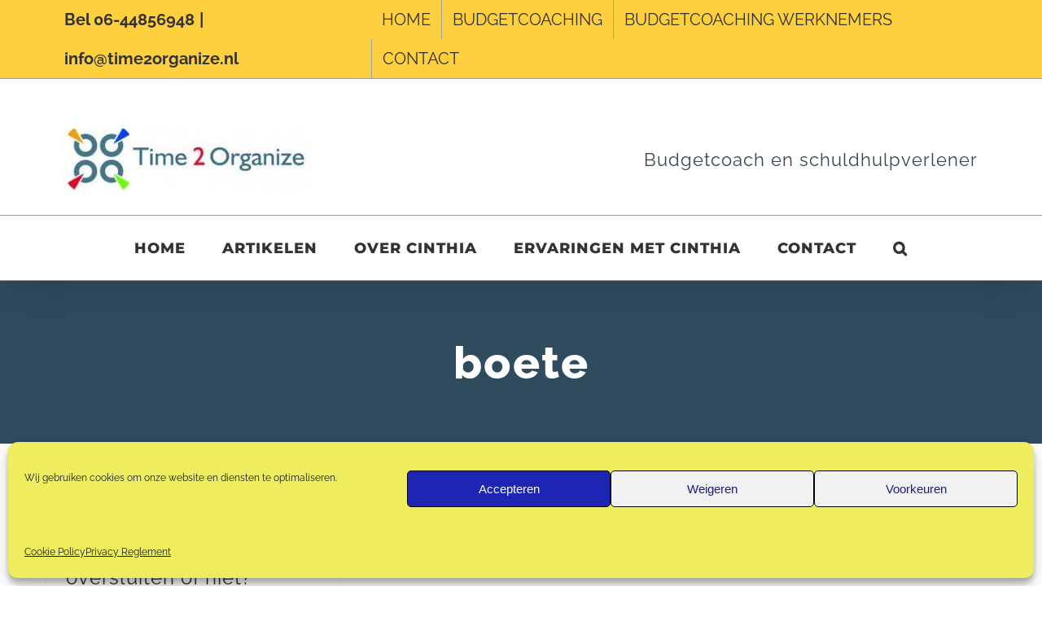

--- FILE ---
content_type: text/html; charset=utf-8
request_url: https://www.google.com/recaptcha/api2/anchor?ar=1&k=6Ld5opUUAAAAAGT8qPxi2vAee_eZzZFFZYVOeh6n&co=aHR0cHM6Ly90aW1lMm9yZ2FuaXplLm5sOjQ0Mw..&hl=en&v=PoyoqOPhxBO7pBk68S4YbpHZ&size=invisible&anchor-ms=20000&execute-ms=30000&cb=15egpaonimsx
body_size: 49021
content:
<!DOCTYPE HTML><html dir="ltr" lang="en"><head><meta http-equiv="Content-Type" content="text/html; charset=UTF-8">
<meta http-equiv="X-UA-Compatible" content="IE=edge">
<title>reCAPTCHA</title>
<style type="text/css">
/* cyrillic-ext */
@font-face {
  font-family: 'Roboto';
  font-style: normal;
  font-weight: 400;
  font-stretch: 100%;
  src: url(//fonts.gstatic.com/s/roboto/v48/KFO7CnqEu92Fr1ME7kSn66aGLdTylUAMa3GUBHMdazTgWw.woff2) format('woff2');
  unicode-range: U+0460-052F, U+1C80-1C8A, U+20B4, U+2DE0-2DFF, U+A640-A69F, U+FE2E-FE2F;
}
/* cyrillic */
@font-face {
  font-family: 'Roboto';
  font-style: normal;
  font-weight: 400;
  font-stretch: 100%;
  src: url(//fonts.gstatic.com/s/roboto/v48/KFO7CnqEu92Fr1ME7kSn66aGLdTylUAMa3iUBHMdazTgWw.woff2) format('woff2');
  unicode-range: U+0301, U+0400-045F, U+0490-0491, U+04B0-04B1, U+2116;
}
/* greek-ext */
@font-face {
  font-family: 'Roboto';
  font-style: normal;
  font-weight: 400;
  font-stretch: 100%;
  src: url(//fonts.gstatic.com/s/roboto/v48/KFO7CnqEu92Fr1ME7kSn66aGLdTylUAMa3CUBHMdazTgWw.woff2) format('woff2');
  unicode-range: U+1F00-1FFF;
}
/* greek */
@font-face {
  font-family: 'Roboto';
  font-style: normal;
  font-weight: 400;
  font-stretch: 100%;
  src: url(//fonts.gstatic.com/s/roboto/v48/KFO7CnqEu92Fr1ME7kSn66aGLdTylUAMa3-UBHMdazTgWw.woff2) format('woff2');
  unicode-range: U+0370-0377, U+037A-037F, U+0384-038A, U+038C, U+038E-03A1, U+03A3-03FF;
}
/* math */
@font-face {
  font-family: 'Roboto';
  font-style: normal;
  font-weight: 400;
  font-stretch: 100%;
  src: url(//fonts.gstatic.com/s/roboto/v48/KFO7CnqEu92Fr1ME7kSn66aGLdTylUAMawCUBHMdazTgWw.woff2) format('woff2');
  unicode-range: U+0302-0303, U+0305, U+0307-0308, U+0310, U+0312, U+0315, U+031A, U+0326-0327, U+032C, U+032F-0330, U+0332-0333, U+0338, U+033A, U+0346, U+034D, U+0391-03A1, U+03A3-03A9, U+03B1-03C9, U+03D1, U+03D5-03D6, U+03F0-03F1, U+03F4-03F5, U+2016-2017, U+2034-2038, U+203C, U+2040, U+2043, U+2047, U+2050, U+2057, U+205F, U+2070-2071, U+2074-208E, U+2090-209C, U+20D0-20DC, U+20E1, U+20E5-20EF, U+2100-2112, U+2114-2115, U+2117-2121, U+2123-214F, U+2190, U+2192, U+2194-21AE, U+21B0-21E5, U+21F1-21F2, U+21F4-2211, U+2213-2214, U+2216-22FF, U+2308-230B, U+2310, U+2319, U+231C-2321, U+2336-237A, U+237C, U+2395, U+239B-23B7, U+23D0, U+23DC-23E1, U+2474-2475, U+25AF, U+25B3, U+25B7, U+25BD, U+25C1, U+25CA, U+25CC, U+25FB, U+266D-266F, U+27C0-27FF, U+2900-2AFF, U+2B0E-2B11, U+2B30-2B4C, U+2BFE, U+3030, U+FF5B, U+FF5D, U+1D400-1D7FF, U+1EE00-1EEFF;
}
/* symbols */
@font-face {
  font-family: 'Roboto';
  font-style: normal;
  font-weight: 400;
  font-stretch: 100%;
  src: url(//fonts.gstatic.com/s/roboto/v48/KFO7CnqEu92Fr1ME7kSn66aGLdTylUAMaxKUBHMdazTgWw.woff2) format('woff2');
  unicode-range: U+0001-000C, U+000E-001F, U+007F-009F, U+20DD-20E0, U+20E2-20E4, U+2150-218F, U+2190, U+2192, U+2194-2199, U+21AF, U+21E6-21F0, U+21F3, U+2218-2219, U+2299, U+22C4-22C6, U+2300-243F, U+2440-244A, U+2460-24FF, U+25A0-27BF, U+2800-28FF, U+2921-2922, U+2981, U+29BF, U+29EB, U+2B00-2BFF, U+4DC0-4DFF, U+FFF9-FFFB, U+10140-1018E, U+10190-1019C, U+101A0, U+101D0-101FD, U+102E0-102FB, U+10E60-10E7E, U+1D2C0-1D2D3, U+1D2E0-1D37F, U+1F000-1F0FF, U+1F100-1F1AD, U+1F1E6-1F1FF, U+1F30D-1F30F, U+1F315, U+1F31C, U+1F31E, U+1F320-1F32C, U+1F336, U+1F378, U+1F37D, U+1F382, U+1F393-1F39F, U+1F3A7-1F3A8, U+1F3AC-1F3AF, U+1F3C2, U+1F3C4-1F3C6, U+1F3CA-1F3CE, U+1F3D4-1F3E0, U+1F3ED, U+1F3F1-1F3F3, U+1F3F5-1F3F7, U+1F408, U+1F415, U+1F41F, U+1F426, U+1F43F, U+1F441-1F442, U+1F444, U+1F446-1F449, U+1F44C-1F44E, U+1F453, U+1F46A, U+1F47D, U+1F4A3, U+1F4B0, U+1F4B3, U+1F4B9, U+1F4BB, U+1F4BF, U+1F4C8-1F4CB, U+1F4D6, U+1F4DA, U+1F4DF, U+1F4E3-1F4E6, U+1F4EA-1F4ED, U+1F4F7, U+1F4F9-1F4FB, U+1F4FD-1F4FE, U+1F503, U+1F507-1F50B, U+1F50D, U+1F512-1F513, U+1F53E-1F54A, U+1F54F-1F5FA, U+1F610, U+1F650-1F67F, U+1F687, U+1F68D, U+1F691, U+1F694, U+1F698, U+1F6AD, U+1F6B2, U+1F6B9-1F6BA, U+1F6BC, U+1F6C6-1F6CF, U+1F6D3-1F6D7, U+1F6E0-1F6EA, U+1F6F0-1F6F3, U+1F6F7-1F6FC, U+1F700-1F7FF, U+1F800-1F80B, U+1F810-1F847, U+1F850-1F859, U+1F860-1F887, U+1F890-1F8AD, U+1F8B0-1F8BB, U+1F8C0-1F8C1, U+1F900-1F90B, U+1F93B, U+1F946, U+1F984, U+1F996, U+1F9E9, U+1FA00-1FA6F, U+1FA70-1FA7C, U+1FA80-1FA89, U+1FA8F-1FAC6, U+1FACE-1FADC, U+1FADF-1FAE9, U+1FAF0-1FAF8, U+1FB00-1FBFF;
}
/* vietnamese */
@font-face {
  font-family: 'Roboto';
  font-style: normal;
  font-weight: 400;
  font-stretch: 100%;
  src: url(//fonts.gstatic.com/s/roboto/v48/KFO7CnqEu92Fr1ME7kSn66aGLdTylUAMa3OUBHMdazTgWw.woff2) format('woff2');
  unicode-range: U+0102-0103, U+0110-0111, U+0128-0129, U+0168-0169, U+01A0-01A1, U+01AF-01B0, U+0300-0301, U+0303-0304, U+0308-0309, U+0323, U+0329, U+1EA0-1EF9, U+20AB;
}
/* latin-ext */
@font-face {
  font-family: 'Roboto';
  font-style: normal;
  font-weight: 400;
  font-stretch: 100%;
  src: url(//fonts.gstatic.com/s/roboto/v48/KFO7CnqEu92Fr1ME7kSn66aGLdTylUAMa3KUBHMdazTgWw.woff2) format('woff2');
  unicode-range: U+0100-02BA, U+02BD-02C5, U+02C7-02CC, U+02CE-02D7, U+02DD-02FF, U+0304, U+0308, U+0329, U+1D00-1DBF, U+1E00-1E9F, U+1EF2-1EFF, U+2020, U+20A0-20AB, U+20AD-20C0, U+2113, U+2C60-2C7F, U+A720-A7FF;
}
/* latin */
@font-face {
  font-family: 'Roboto';
  font-style: normal;
  font-weight: 400;
  font-stretch: 100%;
  src: url(//fonts.gstatic.com/s/roboto/v48/KFO7CnqEu92Fr1ME7kSn66aGLdTylUAMa3yUBHMdazQ.woff2) format('woff2');
  unicode-range: U+0000-00FF, U+0131, U+0152-0153, U+02BB-02BC, U+02C6, U+02DA, U+02DC, U+0304, U+0308, U+0329, U+2000-206F, U+20AC, U+2122, U+2191, U+2193, U+2212, U+2215, U+FEFF, U+FFFD;
}
/* cyrillic-ext */
@font-face {
  font-family: 'Roboto';
  font-style: normal;
  font-weight: 500;
  font-stretch: 100%;
  src: url(//fonts.gstatic.com/s/roboto/v48/KFO7CnqEu92Fr1ME7kSn66aGLdTylUAMa3GUBHMdazTgWw.woff2) format('woff2');
  unicode-range: U+0460-052F, U+1C80-1C8A, U+20B4, U+2DE0-2DFF, U+A640-A69F, U+FE2E-FE2F;
}
/* cyrillic */
@font-face {
  font-family: 'Roboto';
  font-style: normal;
  font-weight: 500;
  font-stretch: 100%;
  src: url(//fonts.gstatic.com/s/roboto/v48/KFO7CnqEu92Fr1ME7kSn66aGLdTylUAMa3iUBHMdazTgWw.woff2) format('woff2');
  unicode-range: U+0301, U+0400-045F, U+0490-0491, U+04B0-04B1, U+2116;
}
/* greek-ext */
@font-face {
  font-family: 'Roboto';
  font-style: normal;
  font-weight: 500;
  font-stretch: 100%;
  src: url(//fonts.gstatic.com/s/roboto/v48/KFO7CnqEu92Fr1ME7kSn66aGLdTylUAMa3CUBHMdazTgWw.woff2) format('woff2');
  unicode-range: U+1F00-1FFF;
}
/* greek */
@font-face {
  font-family: 'Roboto';
  font-style: normal;
  font-weight: 500;
  font-stretch: 100%;
  src: url(//fonts.gstatic.com/s/roboto/v48/KFO7CnqEu92Fr1ME7kSn66aGLdTylUAMa3-UBHMdazTgWw.woff2) format('woff2');
  unicode-range: U+0370-0377, U+037A-037F, U+0384-038A, U+038C, U+038E-03A1, U+03A3-03FF;
}
/* math */
@font-face {
  font-family: 'Roboto';
  font-style: normal;
  font-weight: 500;
  font-stretch: 100%;
  src: url(//fonts.gstatic.com/s/roboto/v48/KFO7CnqEu92Fr1ME7kSn66aGLdTylUAMawCUBHMdazTgWw.woff2) format('woff2');
  unicode-range: U+0302-0303, U+0305, U+0307-0308, U+0310, U+0312, U+0315, U+031A, U+0326-0327, U+032C, U+032F-0330, U+0332-0333, U+0338, U+033A, U+0346, U+034D, U+0391-03A1, U+03A3-03A9, U+03B1-03C9, U+03D1, U+03D5-03D6, U+03F0-03F1, U+03F4-03F5, U+2016-2017, U+2034-2038, U+203C, U+2040, U+2043, U+2047, U+2050, U+2057, U+205F, U+2070-2071, U+2074-208E, U+2090-209C, U+20D0-20DC, U+20E1, U+20E5-20EF, U+2100-2112, U+2114-2115, U+2117-2121, U+2123-214F, U+2190, U+2192, U+2194-21AE, U+21B0-21E5, U+21F1-21F2, U+21F4-2211, U+2213-2214, U+2216-22FF, U+2308-230B, U+2310, U+2319, U+231C-2321, U+2336-237A, U+237C, U+2395, U+239B-23B7, U+23D0, U+23DC-23E1, U+2474-2475, U+25AF, U+25B3, U+25B7, U+25BD, U+25C1, U+25CA, U+25CC, U+25FB, U+266D-266F, U+27C0-27FF, U+2900-2AFF, U+2B0E-2B11, U+2B30-2B4C, U+2BFE, U+3030, U+FF5B, U+FF5D, U+1D400-1D7FF, U+1EE00-1EEFF;
}
/* symbols */
@font-face {
  font-family: 'Roboto';
  font-style: normal;
  font-weight: 500;
  font-stretch: 100%;
  src: url(//fonts.gstatic.com/s/roboto/v48/KFO7CnqEu92Fr1ME7kSn66aGLdTylUAMaxKUBHMdazTgWw.woff2) format('woff2');
  unicode-range: U+0001-000C, U+000E-001F, U+007F-009F, U+20DD-20E0, U+20E2-20E4, U+2150-218F, U+2190, U+2192, U+2194-2199, U+21AF, U+21E6-21F0, U+21F3, U+2218-2219, U+2299, U+22C4-22C6, U+2300-243F, U+2440-244A, U+2460-24FF, U+25A0-27BF, U+2800-28FF, U+2921-2922, U+2981, U+29BF, U+29EB, U+2B00-2BFF, U+4DC0-4DFF, U+FFF9-FFFB, U+10140-1018E, U+10190-1019C, U+101A0, U+101D0-101FD, U+102E0-102FB, U+10E60-10E7E, U+1D2C0-1D2D3, U+1D2E0-1D37F, U+1F000-1F0FF, U+1F100-1F1AD, U+1F1E6-1F1FF, U+1F30D-1F30F, U+1F315, U+1F31C, U+1F31E, U+1F320-1F32C, U+1F336, U+1F378, U+1F37D, U+1F382, U+1F393-1F39F, U+1F3A7-1F3A8, U+1F3AC-1F3AF, U+1F3C2, U+1F3C4-1F3C6, U+1F3CA-1F3CE, U+1F3D4-1F3E0, U+1F3ED, U+1F3F1-1F3F3, U+1F3F5-1F3F7, U+1F408, U+1F415, U+1F41F, U+1F426, U+1F43F, U+1F441-1F442, U+1F444, U+1F446-1F449, U+1F44C-1F44E, U+1F453, U+1F46A, U+1F47D, U+1F4A3, U+1F4B0, U+1F4B3, U+1F4B9, U+1F4BB, U+1F4BF, U+1F4C8-1F4CB, U+1F4D6, U+1F4DA, U+1F4DF, U+1F4E3-1F4E6, U+1F4EA-1F4ED, U+1F4F7, U+1F4F9-1F4FB, U+1F4FD-1F4FE, U+1F503, U+1F507-1F50B, U+1F50D, U+1F512-1F513, U+1F53E-1F54A, U+1F54F-1F5FA, U+1F610, U+1F650-1F67F, U+1F687, U+1F68D, U+1F691, U+1F694, U+1F698, U+1F6AD, U+1F6B2, U+1F6B9-1F6BA, U+1F6BC, U+1F6C6-1F6CF, U+1F6D3-1F6D7, U+1F6E0-1F6EA, U+1F6F0-1F6F3, U+1F6F7-1F6FC, U+1F700-1F7FF, U+1F800-1F80B, U+1F810-1F847, U+1F850-1F859, U+1F860-1F887, U+1F890-1F8AD, U+1F8B0-1F8BB, U+1F8C0-1F8C1, U+1F900-1F90B, U+1F93B, U+1F946, U+1F984, U+1F996, U+1F9E9, U+1FA00-1FA6F, U+1FA70-1FA7C, U+1FA80-1FA89, U+1FA8F-1FAC6, U+1FACE-1FADC, U+1FADF-1FAE9, U+1FAF0-1FAF8, U+1FB00-1FBFF;
}
/* vietnamese */
@font-face {
  font-family: 'Roboto';
  font-style: normal;
  font-weight: 500;
  font-stretch: 100%;
  src: url(//fonts.gstatic.com/s/roboto/v48/KFO7CnqEu92Fr1ME7kSn66aGLdTylUAMa3OUBHMdazTgWw.woff2) format('woff2');
  unicode-range: U+0102-0103, U+0110-0111, U+0128-0129, U+0168-0169, U+01A0-01A1, U+01AF-01B0, U+0300-0301, U+0303-0304, U+0308-0309, U+0323, U+0329, U+1EA0-1EF9, U+20AB;
}
/* latin-ext */
@font-face {
  font-family: 'Roboto';
  font-style: normal;
  font-weight: 500;
  font-stretch: 100%;
  src: url(//fonts.gstatic.com/s/roboto/v48/KFO7CnqEu92Fr1ME7kSn66aGLdTylUAMa3KUBHMdazTgWw.woff2) format('woff2');
  unicode-range: U+0100-02BA, U+02BD-02C5, U+02C7-02CC, U+02CE-02D7, U+02DD-02FF, U+0304, U+0308, U+0329, U+1D00-1DBF, U+1E00-1E9F, U+1EF2-1EFF, U+2020, U+20A0-20AB, U+20AD-20C0, U+2113, U+2C60-2C7F, U+A720-A7FF;
}
/* latin */
@font-face {
  font-family: 'Roboto';
  font-style: normal;
  font-weight: 500;
  font-stretch: 100%;
  src: url(//fonts.gstatic.com/s/roboto/v48/KFO7CnqEu92Fr1ME7kSn66aGLdTylUAMa3yUBHMdazQ.woff2) format('woff2');
  unicode-range: U+0000-00FF, U+0131, U+0152-0153, U+02BB-02BC, U+02C6, U+02DA, U+02DC, U+0304, U+0308, U+0329, U+2000-206F, U+20AC, U+2122, U+2191, U+2193, U+2212, U+2215, U+FEFF, U+FFFD;
}
/* cyrillic-ext */
@font-face {
  font-family: 'Roboto';
  font-style: normal;
  font-weight: 900;
  font-stretch: 100%;
  src: url(//fonts.gstatic.com/s/roboto/v48/KFO7CnqEu92Fr1ME7kSn66aGLdTylUAMa3GUBHMdazTgWw.woff2) format('woff2');
  unicode-range: U+0460-052F, U+1C80-1C8A, U+20B4, U+2DE0-2DFF, U+A640-A69F, U+FE2E-FE2F;
}
/* cyrillic */
@font-face {
  font-family: 'Roboto';
  font-style: normal;
  font-weight: 900;
  font-stretch: 100%;
  src: url(//fonts.gstatic.com/s/roboto/v48/KFO7CnqEu92Fr1ME7kSn66aGLdTylUAMa3iUBHMdazTgWw.woff2) format('woff2');
  unicode-range: U+0301, U+0400-045F, U+0490-0491, U+04B0-04B1, U+2116;
}
/* greek-ext */
@font-face {
  font-family: 'Roboto';
  font-style: normal;
  font-weight: 900;
  font-stretch: 100%;
  src: url(//fonts.gstatic.com/s/roboto/v48/KFO7CnqEu92Fr1ME7kSn66aGLdTylUAMa3CUBHMdazTgWw.woff2) format('woff2');
  unicode-range: U+1F00-1FFF;
}
/* greek */
@font-face {
  font-family: 'Roboto';
  font-style: normal;
  font-weight: 900;
  font-stretch: 100%;
  src: url(//fonts.gstatic.com/s/roboto/v48/KFO7CnqEu92Fr1ME7kSn66aGLdTylUAMa3-UBHMdazTgWw.woff2) format('woff2');
  unicode-range: U+0370-0377, U+037A-037F, U+0384-038A, U+038C, U+038E-03A1, U+03A3-03FF;
}
/* math */
@font-face {
  font-family: 'Roboto';
  font-style: normal;
  font-weight: 900;
  font-stretch: 100%;
  src: url(//fonts.gstatic.com/s/roboto/v48/KFO7CnqEu92Fr1ME7kSn66aGLdTylUAMawCUBHMdazTgWw.woff2) format('woff2');
  unicode-range: U+0302-0303, U+0305, U+0307-0308, U+0310, U+0312, U+0315, U+031A, U+0326-0327, U+032C, U+032F-0330, U+0332-0333, U+0338, U+033A, U+0346, U+034D, U+0391-03A1, U+03A3-03A9, U+03B1-03C9, U+03D1, U+03D5-03D6, U+03F0-03F1, U+03F4-03F5, U+2016-2017, U+2034-2038, U+203C, U+2040, U+2043, U+2047, U+2050, U+2057, U+205F, U+2070-2071, U+2074-208E, U+2090-209C, U+20D0-20DC, U+20E1, U+20E5-20EF, U+2100-2112, U+2114-2115, U+2117-2121, U+2123-214F, U+2190, U+2192, U+2194-21AE, U+21B0-21E5, U+21F1-21F2, U+21F4-2211, U+2213-2214, U+2216-22FF, U+2308-230B, U+2310, U+2319, U+231C-2321, U+2336-237A, U+237C, U+2395, U+239B-23B7, U+23D0, U+23DC-23E1, U+2474-2475, U+25AF, U+25B3, U+25B7, U+25BD, U+25C1, U+25CA, U+25CC, U+25FB, U+266D-266F, U+27C0-27FF, U+2900-2AFF, U+2B0E-2B11, U+2B30-2B4C, U+2BFE, U+3030, U+FF5B, U+FF5D, U+1D400-1D7FF, U+1EE00-1EEFF;
}
/* symbols */
@font-face {
  font-family: 'Roboto';
  font-style: normal;
  font-weight: 900;
  font-stretch: 100%;
  src: url(//fonts.gstatic.com/s/roboto/v48/KFO7CnqEu92Fr1ME7kSn66aGLdTylUAMaxKUBHMdazTgWw.woff2) format('woff2');
  unicode-range: U+0001-000C, U+000E-001F, U+007F-009F, U+20DD-20E0, U+20E2-20E4, U+2150-218F, U+2190, U+2192, U+2194-2199, U+21AF, U+21E6-21F0, U+21F3, U+2218-2219, U+2299, U+22C4-22C6, U+2300-243F, U+2440-244A, U+2460-24FF, U+25A0-27BF, U+2800-28FF, U+2921-2922, U+2981, U+29BF, U+29EB, U+2B00-2BFF, U+4DC0-4DFF, U+FFF9-FFFB, U+10140-1018E, U+10190-1019C, U+101A0, U+101D0-101FD, U+102E0-102FB, U+10E60-10E7E, U+1D2C0-1D2D3, U+1D2E0-1D37F, U+1F000-1F0FF, U+1F100-1F1AD, U+1F1E6-1F1FF, U+1F30D-1F30F, U+1F315, U+1F31C, U+1F31E, U+1F320-1F32C, U+1F336, U+1F378, U+1F37D, U+1F382, U+1F393-1F39F, U+1F3A7-1F3A8, U+1F3AC-1F3AF, U+1F3C2, U+1F3C4-1F3C6, U+1F3CA-1F3CE, U+1F3D4-1F3E0, U+1F3ED, U+1F3F1-1F3F3, U+1F3F5-1F3F7, U+1F408, U+1F415, U+1F41F, U+1F426, U+1F43F, U+1F441-1F442, U+1F444, U+1F446-1F449, U+1F44C-1F44E, U+1F453, U+1F46A, U+1F47D, U+1F4A3, U+1F4B0, U+1F4B3, U+1F4B9, U+1F4BB, U+1F4BF, U+1F4C8-1F4CB, U+1F4D6, U+1F4DA, U+1F4DF, U+1F4E3-1F4E6, U+1F4EA-1F4ED, U+1F4F7, U+1F4F9-1F4FB, U+1F4FD-1F4FE, U+1F503, U+1F507-1F50B, U+1F50D, U+1F512-1F513, U+1F53E-1F54A, U+1F54F-1F5FA, U+1F610, U+1F650-1F67F, U+1F687, U+1F68D, U+1F691, U+1F694, U+1F698, U+1F6AD, U+1F6B2, U+1F6B9-1F6BA, U+1F6BC, U+1F6C6-1F6CF, U+1F6D3-1F6D7, U+1F6E0-1F6EA, U+1F6F0-1F6F3, U+1F6F7-1F6FC, U+1F700-1F7FF, U+1F800-1F80B, U+1F810-1F847, U+1F850-1F859, U+1F860-1F887, U+1F890-1F8AD, U+1F8B0-1F8BB, U+1F8C0-1F8C1, U+1F900-1F90B, U+1F93B, U+1F946, U+1F984, U+1F996, U+1F9E9, U+1FA00-1FA6F, U+1FA70-1FA7C, U+1FA80-1FA89, U+1FA8F-1FAC6, U+1FACE-1FADC, U+1FADF-1FAE9, U+1FAF0-1FAF8, U+1FB00-1FBFF;
}
/* vietnamese */
@font-face {
  font-family: 'Roboto';
  font-style: normal;
  font-weight: 900;
  font-stretch: 100%;
  src: url(//fonts.gstatic.com/s/roboto/v48/KFO7CnqEu92Fr1ME7kSn66aGLdTylUAMa3OUBHMdazTgWw.woff2) format('woff2');
  unicode-range: U+0102-0103, U+0110-0111, U+0128-0129, U+0168-0169, U+01A0-01A1, U+01AF-01B0, U+0300-0301, U+0303-0304, U+0308-0309, U+0323, U+0329, U+1EA0-1EF9, U+20AB;
}
/* latin-ext */
@font-face {
  font-family: 'Roboto';
  font-style: normal;
  font-weight: 900;
  font-stretch: 100%;
  src: url(//fonts.gstatic.com/s/roboto/v48/KFO7CnqEu92Fr1ME7kSn66aGLdTylUAMa3KUBHMdazTgWw.woff2) format('woff2');
  unicode-range: U+0100-02BA, U+02BD-02C5, U+02C7-02CC, U+02CE-02D7, U+02DD-02FF, U+0304, U+0308, U+0329, U+1D00-1DBF, U+1E00-1E9F, U+1EF2-1EFF, U+2020, U+20A0-20AB, U+20AD-20C0, U+2113, U+2C60-2C7F, U+A720-A7FF;
}
/* latin */
@font-face {
  font-family: 'Roboto';
  font-style: normal;
  font-weight: 900;
  font-stretch: 100%;
  src: url(//fonts.gstatic.com/s/roboto/v48/KFO7CnqEu92Fr1ME7kSn66aGLdTylUAMa3yUBHMdazQ.woff2) format('woff2');
  unicode-range: U+0000-00FF, U+0131, U+0152-0153, U+02BB-02BC, U+02C6, U+02DA, U+02DC, U+0304, U+0308, U+0329, U+2000-206F, U+20AC, U+2122, U+2191, U+2193, U+2212, U+2215, U+FEFF, U+FFFD;
}

</style>
<link rel="stylesheet" type="text/css" href="https://www.gstatic.com/recaptcha/releases/PoyoqOPhxBO7pBk68S4YbpHZ/styles__ltr.css">
<script nonce="3rW9KXRCkqJGTBYsaql_Ew" type="text/javascript">window['__recaptcha_api'] = 'https://www.google.com/recaptcha/api2/';</script>
<script type="text/javascript" src="https://www.gstatic.com/recaptcha/releases/PoyoqOPhxBO7pBk68S4YbpHZ/recaptcha__en.js" nonce="3rW9KXRCkqJGTBYsaql_Ew">
      
    </script></head>
<body><div id="rc-anchor-alert" class="rc-anchor-alert"></div>
<input type="hidden" id="recaptcha-token" value="[base64]">
<script type="text/javascript" nonce="3rW9KXRCkqJGTBYsaql_Ew">
      recaptcha.anchor.Main.init("[\x22ainput\x22,[\x22bgdata\x22,\x22\x22,\[base64]/[base64]/[base64]/[base64]/cjw8ejpyPj4+eil9Y2F0Y2gobCl7dGhyb3cgbDt9fSxIPWZ1bmN0aW9uKHcsdCx6KXtpZih3PT0xOTR8fHc9PTIwOCl0LnZbd10/dC52W3ddLmNvbmNhdCh6KTp0LnZbd109b2Yoeix0KTtlbHNle2lmKHQuYkImJnchPTMxNylyZXR1cm47dz09NjZ8fHc9PTEyMnx8dz09NDcwfHx3PT00NHx8dz09NDE2fHx3PT0zOTd8fHc9PTQyMXx8dz09Njh8fHc9PTcwfHx3PT0xODQ/[base64]/[base64]/[base64]/bmV3IGRbVl0oSlswXSk6cD09Mj9uZXcgZFtWXShKWzBdLEpbMV0pOnA9PTM/bmV3IGRbVl0oSlswXSxKWzFdLEpbMl0pOnA9PTQ/[base64]/[base64]/[base64]/[base64]\x22,\[base64]\\u003d\\u003d\x22,\x22w4hYwpIiw6ErwrDDiAvDjCfDjMOQwozCpWoqwq7DuMOwNG5/[base64]/[base64]/Cl3jDilXCrsK/eMOcwppyZMK6w480U8OvDsODXSrDmsOoHzDCjQXDscKRcBLChi9XwoEawoLCoMOoJQzDgMKCw5tww5zCtW3DsB7CkcK6KwcHTcK3TsKwwrPDqMK8XMO0egt5HCs0wobCsWLCvsO1wqnCu8OcV8K7BzTCrwd3wrHCq8OfwqfDosK+BTrClEkpwp7CkcKZw7l4Ry/CgCIhw5ZmwrXDuRx7MMOrUA3Du8KmwqxjeypadcKdwpwhw4/[base64]/CtMKqw4LChMO7wqEoCARIOsOxN8OiwodTbwN3wpVnw7PDrMOUw44+wq/DkhduwpnCo1sbw4LDk8OXCUvDkcOuwpJFw6/[base64]/AAvCk8Ocw4jDiwnDuMOLDFbDisKRwol6w743YSVcXRPDrMO7JMOcaWl3OsOjw6tywq/CoQfDqWIQwq/CkMOQBsOkP1rCnwRaw7NwworDn8KBdkzCj2p5G8O0wobDmMOdb8OUw6/CinnDoyIlC8KSdhgvU8KwWMKSwqsvw40HwozCmsKIw5LCoygUw4TCtgtKYsOdwo5jIMKjOW8DY8Oxw7TDlcO0w6PCklTCpcKaw5fDk2XDo37DgDnCicKxCnPDiQrClCfCqRVLwqJ2wo4swrXDuARdwpDCiU1nw4PCqj/CpXHCtiLDoMK0w4g9w4zDvcKKSE/[base64]/CnD5Aw6nDgRHDpcKpJcKPIcKqF8O8w5gjw5/CisOoBcOOwqPCmcOlc3kXwrYowrnDt8OPb8Kpwrt8wpTDhMK4wo0UbWnCusKyVcOZOMOJQk1zw6BvXlMgwrrDssO4wq4jQsO7CsKLOcO2wpvDuVTDig9Tw5vCqcOrw5HDvnjDnWlcwpYxaEHDsDZJR8OFw453w6TDgcKycwkDWsOrCsOiwozDmcK/w5TDs8OpBSHCmsOhV8KHwq7Dkk3CpMO+HWsJwqQ4wqLCusKAwro/[base64]/[base64]/FU3CuWbCuGITA8Kmw6Evw7vCl2hjbWRraHxmwoFbA1NVCcOHFW8dKkfCgsKQFcKswp3Cj8KBw7DDsl46asKww4XDr01KO8OMw7xdDEfDkAd9OV43w7TDpsOUwofDmVbCrS1EfcKTXksRwqfDrUJ9wq/DuR/[base64]/DsxIZRTPCjcKgNkZbEcOTBCRMBwvDvwfDrMO/[base64]/[base64]/wrk5R3Y6wrl/[base64]/Cvx1/wpINAmXCi3LDu0whDsKnw7XDlMKADhnCoHcjw5/[base64]/DtxfCiG3CrMKQE0XDkB3DkStZw7LDkRpRwq8ww4fCjk/Dgwx8WGDDv0s3wovDhlTDvMOnb27Dj0FqwpJcG2nCkMOtw7B+w73ChDIrGC8LwokVc8OzBGHCnsOxw7wpWsK1NsKdw58swppYwr1Aw4LCisKpTiTCqTDCvsOiVsKyw6YIw4DCvsOww5nDsArCk3/Drh0wasKewqQhw50Jw6NFI8Obc8Ocw4zDhMOhB0zDikfDl8K6w5PCliPDssKYwrhTwrp/wro8wodFKcOeXyfCg8OyeBJ2CsKiw6Z0SnESw4cmwoDDv094KMKOwpZ0woAvAcOPR8K6wpjDncK/VnDCuifCrGPDmsOmNsK0wrQ1KwnCizfCicOTwrrCiMKBw6XCsXXCqMODwoLDkcKSwoXCjsO9AcKlVWIJazXCh8Onw6XDikFWVjkBA8OgDkcgwpPDtGHDgcKYwo3CtMO+w5LDjDXDsS02w6jCgSDDgRkLw4bCksOZQcK2w5/DksOLw7gzwpc2w7/Co0M8w6tSw5BdWcKfwqPDp8OAL8Kxw5TCozPCpMK/wrvCp8K3bk7CocKew7Q8w4Mew7d5w5YBwqHDnlfCncK3wpjDgMKlw6DDmMOCw6xww73DiyPDs0EbwpHCthnCg8OSDF9BVwLDoX/CqlQiNG1Pw6jDg8KNw6fDmsKtLcOdLAQxw4RXw5pPwrDDncKYw5wDF8K5MF4za8Kgw6opw5B8RSt6wqwQVsOkwoMewqbCosO1w6oQwoXDr8O/PsOMNMOpSsKow47DgcOdwr05cQ0Nb1UaEcKew4bDgsKlwpDCqsOXw61HwpE5JHVHUWvClAFXwpgiWcOPw4fCmG/Do8KbQwPCpcK4wrbCi8KsLsOIw7nDj8O0w7LCsGjCgWMQwqPDjcOXw78Xw7ovw6jCk8KZw7trF8KVb8OwfcKdwpbDrFs4GWI/w5/Dv2kiwozCo8O6w6NiN8OZw4pTw4jCr8KbwplJwoMsNQMBJ8KJw6dKwoBlX1/CicKGOxItw4kWL0zCtsOUwoxyfsKawpPDn2skwqNNw6jCkhLDv2Bkw7LDlBMoGxhuB3plXMKNwrdWwoEwA8OFwq0wwqF/fBvCucKow7Fvw6dRNcObw4PDmDwtwp/DlmTDhD9zAnQTw4IeXsK/LMKrw5kPw5cIKsKjw5TChmPCnBXCocOuw43CocOHLR3ClhbDtDluwr1bw4BhJFcWwrLDi8OeA3UuJsOhwrdaHkYLwqR/NDHCkHhZXcOewo0MwppaJMK9LMK9SEAxw73CtT16OiMQWsODw4ccSMKRw5PCsHInwrvDksOiw5NXw4xYwqLCjsKcwrXDj8OEG3TDvcOJwoAbwqdxwpBTwpccYMKMeMOEw7Yyw5E0NCHCpG/[base64]/wrLDlFvDq8OgLgTDvcOAcEEBw6XDi13DpFzDsVdPwoZLwqIkw6h5wpTCtQHCoA/DthYbw5Ukw6Msw63DhMKJw6rCt8OnGBPDhcOfQHInw4NXwr5PwoxVw40pB318w5fDh8KSw4HCm8Klw4Q+K1MvwpYZdQvCpsOVwq7Ct8KiwoMGw4sQAlVIEzJyfGxyw4BMwqfCnMKSwpHClQvDu8Kpw6/DtU1/w7Qow7Qtw4jDuDTCnMKow4rCtMKzw4DCmR9mfcOgDsOCw4dQecK5wpnDsMOMO8OSWcKTwrzCs2Ynw7Viw5LDmMKYGMOKF33Ch8KFwpBNw4PDo8O+w5/[base64]/GsO7wrcvwobDnxjDg0DDpwlwbm9KNsOSwqDDg8OgP3jDusKGLsKFKsO8wqDDuxUociZRwpHDhsKAw5Jpw4LDq2PCsSLDr1kSwo7CtD/DmQLCp2YHw4gfInZHwo7CnjXCv8Kww4/CuTXDgMOJDcOtBMKXw4wMTFgBw7pkwr89SyHDuXnCi2LDlhrCmBXCjcK3B8Otw5MgwrDDkUPDhcKkwrtFwq/DucOOJCZKBMOHbsOawoEQwq8XwocONlHCk0HDlsOQAhnCocOlPE1jw5NWRcKyw4UCw5ZdWkRIw4bDmU3DuB/DpcOHMsO4DXrDuDN+HsKiw5zDkcOzwoDCrRlGLgjDjFTCssOLwozDhTnCiBXCtsKufmTDsHLDm3LDvR7DqB3DksKOw7RFTcKVIi7Cg1tSXw7CncKTw59Zw68GS8ONwqRhwrLCs8OAw4wFwrrDqMK/w7XDskTDnBVowo7ClTXCvS03Z3xvXF4Gwr9iZsK+wpF1w7tlwrDDrxDDpV9uA21Gw7vCiMKRC1UiwqLDlcKvw4TCuMOcOm/[base64]/DkwLCrMOSAV7CtcOtwokjw5g9b2dyDhnDqFsQwoXDo8OQJkQJwqzDgyvDjhROLsKDfhxzYmA+OcKMXkl4GMOzMsO7dGnDmMOPT3fDk8K9wrJjeFXCkcKJwprDvk3DoUTDgFZDwqTDv8KMDMKZUsKMWR7Dj8OdPcKUwqXCgBXDugJIwq3DrcKiw5XCpTDDnA/[base64]/DmjtKw7xlTjRlZMOtB8KIwo8SB8KuORg8wrIYNcOow4cza8Orw5dvw6ArAX/[base64]/w7ghw4l0wpPCoD/CqcOMw6oWwqYnGsOTCF7CkhlawqXDncOzwr/CiiLCu3odNMKRQsKbPsOFTMOCGm3Ch1ReOW8YQ0rDqBZgwqDCmMOJecKZw7dTf8OgCcO6BcKnVQ1cfDtBBB7DrnJTwoh8w6TDjHkrasKLw7XCqsOOFsKmw4kSDnUpb8OqwrTCmwjDoR3ChMO1OUNkwowowrJVXMKJcgzCqMORw5XCkTbCv2F0w4/[base64]/A8K2OsKOwoTDksKDFjdTworCl8OtUmQpK8KxACXCv0g2wpwYfWhvasONQkLDkW3Cq8O3FMO5BQjDjnY0dsK+WsKsw4vCrnRAU8Ovwp7CgMKKw7fDmjtyw7BUb8ORw40ZHU/[base64]/d8OWB8KfKlXCvzMGCsOMw4vDjnAew7rCoMO2UMK2DcKgE2sAw48twrwuw7paCHANY3LClRLCvsOSFRVCw5rCnsOUwo7CpwB2w6M2wovDtx3DkDIFwqbCrMOfKMK5OcKowoRlLsKowrU9wp/CtsKAQDE1WcO6CcKSw5DDo1YYw49uwp7DrF/[base64]/[base64]/KmbCmMOpdHLCsTRxRcOKe8KtwrbDp8OAPcOba8KWPVBCw6HDiMKUwqTCqsKiOSzCvcOww5JXesKOwrzDmMOxw5FoOVbCh8OQU1MnVybCgcOaw4DCsMOvS1ALLMOpBMOIwpMywpgcfHfDpsOtwqQqwqbCsnvDuE3DtcKMQMKSQQYjKsOfwoU/wpDDuCjDicOFe8OTRT3DkcKicsKYw4gnUB4wE1hKZcOPWVLCqsOMTcOVwr/DsMOnKcKEwqVBwqbCvMOawpYQw5d2H8OtEnVIw5lCQMOLwrJNwodNw6zDgcKawqTCsw/Cn8O9fcKbNm94dUBQHsOCXMOFw7phw4/DmcKkwpXCl8KowovCtFtXYBUcXgVffR9Nw5jCk8KLIcOLSBjCm0bDlMOFwpfDmQTDscKfwo10AjXDrRdjwq1kIMOkw4sEwqlrERPDssOXIsOzwqZQZxk3w7DChMOxATbCsMOyw5DDg3bDmsOhNSEZwqltwpkdbsORw7JaSwHCuhZiw788RcO0JWfCsyLCmhvCpHB/KMKhHcK2d8OoBMOaSsOew4gLKHtuZAHCpcOxfT/Dv8KFw7rDgxLCmMOvw6pwQhrDt2DColdlwo85JcKZQ8Orwp9VUFc6T8OPwrtcLMKbXSbDqzfDjyAgNBEwUsK7wr54ZsKzwrlqwq5rw7vCmEx2woQOeR7DgcONXMO7KjvDlUljPU7Dkk3CiMO9UcOXEmYqV2nDlcO9wojDiQPCnSMJwojClg3Ct8KZw4/Dm8OZHMOcw6nDpMKGFAhwFcKww5rDpWltw6rDhGnDr8KxDHDCtFBBcU02w5nCn1PClMKRwrLDv0xUwoEIw7t3wpE8Ul3DoE3Dj8KOw6/CqsKsTMKGXnp6TjnDmcKPOT/Dp18BwoLDs3tIw7dqKVpuAzMNw6HDucOXAw57w4vCon4fwo09wrXCpsOmUXDDusKLwpvCt07DkjZ6w4fCtMKzF8KEwovCvcOPw5JAwr51LcObKcOaJcOGwrvCksKFw4fDq3DCugjCq8O9b8K6w5DCosOYVsOEwpR9S2LCmQ3Cm3hXwrXDpix/[base64]/CrknCj8OTTk0Aw6vDlEt3R8Kpwo3CoMKYbMOoJMKewrbDl28COHvClkXDnsOfwqfCikDCgsKQCAPCvsK4w4M6W3/CsHnDiQbCpyDDui93w5zDn3UGTCEoEMK6FhodfCXCkMKRHCYIQsOiTMOdwrokw4ISVcKZQnkuwo/ClcKRNFTDl8KiK8O0w4JOwro8Ugh1wq/ChD7DkhpSw7Zxw7QTdcOrwoVsYDDCksKzc1Auw7LCq8KZw4/DpMOwwqTDknfDrRLChn3DjEbDq8K+cUDCrFUyJsKXw7hXw67Ci2PDqcOvJFbDtkbDq8OYSsO2NsKrwqjCkEYOw6Y+w5UwO8K3wrJ/wrTDpS/DpMKUCjzCiEN1VMOcA1LDuiYGQ01rTcKewovCgMOCw451P1jCm8O2RjFVwqwnEF7DmUzCoMK5e8KWT8OEecK6w6/CtQrDtFHCusKuw4RGw49iA8K8wqfDtCTDg1fDog/Drk7DhgzCll3DlglrRh3DiSMeLz4ALcKzTmjDn8ObwpfDnsKFwrhow5sxw63Csh/Dm3hlVMKhADkKLg/[base64]/[base64]/CosKPGMKQQ8OmcWvDlMKzw4zCrhkgwo/[base64]/PsOdw7/[base64]/ChcOzfcOZwpHChH7Ch8KzwrhUI8KSHw5vwrrCp8Kuw6bCjAnCnXtqwqvCp0oDw6IZw6zClcOkaAnDmsOZwoEIwoHDlDYfVUrDiV7Dq8KcwqjCgMK3L8Opw6FQQcORw6fCnMOJXwvDpHjCn0xswrfDswLDo8KhLnNvY0bDi8O2HMK/[base64]/DhcOVXcKYwoAqwrXCtsKdY8OKPMKhwpt6fUrCvwR4JcK0Y8OoP8K8wrooBmzDmcOEbMKww7/Dl8OWwpkLBzNow5vCssKJI8OxwqcES3jDoCjCrcOaAMOwJ0ckw7rDpcK0w48kWcO5wrZcK8OPw5Fqe8O7w48eCsKHdSoiwpFPw4bCm8KXwq/CmcK3XMOewoTCgQ4Cw5DCoU/Ck8KtU8KwKcO9wrEaNcK/CsKCw6AgVMO3w5PDu8K4WWIaw7A6JcOIwpRbw7Vywq/[base64]/DvMKgw7Arw4DCqcK7w4jDo8KWw6Z+QS0MDcKBJ1oxw6DCmMOuH8KXO8KWNMKJw7HCgggSfsO4N8Ouw7Zgw6bDpG3DoQjDg8O9w6DChDIDGcKBQRlrAQ/[base64]/Ch3rCs3jCujXDl8K5HcKSMMOOw5VXE8KxwpNbLMKfw7BsVsOpw5VlWnVielLCt8O8FTnCrinCrU7DsgPDomQrKsKWSgAdw5/DicK1w418wp1WCsK4fWzDvDzCvsO3w6s8HlbCicOYw6w/bcKAworDqMKnMMO9wqfCnAIJwrLCll5xKsKvw4rCqMOXPsOJN8OSw4lceMKDw54CWcOjwr7Drg3CnsKOI1/Cv8KwVsOxMsOdw7PDs8OHajrCv8OmwpvCr8ObcsK5wqPDqMOCw5NHwpUzF0gFw4ZHQ1QwQX7Dh3/DhcOtMMKdYMO6w4oUAsK7OcK9w5lMwoHCgsK2wrPDgRHDscOAdMO3enVmbwLDmcOoNMOLw7/DtcKywpd6w5bDmwx+LBDCnmw+WV0oGlsFw5QbGMKmwoxoX1/[base64]/DmsKNwqUKCsOuwqnDjh1bwqDCkArDrmXDjcO7w5guwq8FRmtvwotMFMKOw4MrYGbDszbCqHEnw6pBwo84B0TDpELDg8KTwoNWIsObwqvCosOgeT5Sw4dqMxYSw7A8AsKgw4Z+wrg5wroDRMKmCcOzwrVbcGMUUSvDsR5UBUHDjsKyNcK/IcO5AcK2BU40wpsVQCXDmHrClMOjwqzDkcOAwpphB3/DssOUKVDDnyhHZWBTNMKlO8KLYsKTw43CqSTDtsKEw4bDsGIFD2B2wrrDtcKfIMOaO8K7w4Izw5vCv8KPK8OgwqckwojDgTQWNwxGw6/DrnoqF8Oqw4IMwoHDgsOkc2lcJsOzKivCvWTDg8OsDcKeJRjCosKPwqXDshzCqsKzakR4w5NYHirCi3pCwrNQGMODw5VmIcKmRD/CmDlAwoESwrfDp1x9w51WBMOpfG/ClDHCq1h0Lmx4wpljw4PCjmUnw5lww6E/[base64]/[base64]/CjnHCrETDrw/DuMKYNnQFwrAmw5/Dmj7CrsKtwogpw4k3fcOEwo/DrcOFw7XCmzh3wp7DusOFTyI9woXDrT1oSRdqw4TCvxEwDHbDihbCjFzCq8OawoXDs3TDsXvDmMK3JHd0w6bCpsKRw5HCgcOiMMOBw7IScBjChB0WwofDh2kCbcKNZcK9XiHCu8OfIMKgYcKrwqcfw43Cr0DDt8OQZsKRZ8OpwoAKKsOAw4Bbwp/ChcOqfmoqV8KKw45vfMKsb37DicO4wrJfTcOcw4XDhjzCjRowwpEvwrY9W8KDacKiFyDDt3tgXcKMwpbDtcKfw4HDssKqw7LDg2/CjjrChMK1wq3ChMOcw6nCtQ/[base64]/[base64]/w47DqsOjw7DCpMKVTg51w6LDuF7DjcO8wrQ2FmfCosONEjhlwq7DjMKiw7c4w7PCjAUzw7ccwoQ3Yl3Dmlsnw6LCnsOiKcKSw41GMg5JIBfDn8KwCRPCjsK1GVpzwqfCtVhqw7jDh8OufcObw4LCg8OYeUsMGMOPwpI1f8OLSH8FBsOew6TCr8O4w6/[base64]/X8K/DcOAI8OVw7Fcw7Vuw5Jbw6vDlA4Uw6jCgsK6w5ZHJcK4PyPCp8K+eg3CqEDDucONwp/DrisAwrnCucOjEcKtcMOmw5EJY2Ikw4fDssOIw4Uca1nCkcKVwr3CpTsow6bDpMKgdHDDusOxMRjCj8OEHBjCuw0TwpTCsn/DmUpyw7l5RMKgNwdXwrrCnsKpw6jDncKNw6fDjUtUdcKow5TCtsK5bnUnw5DDglEQw5zDiFETw6nDnMOmV2TDn3/Dl8OKMVpiwpfCisOsw74PwqrCncOTwoF/[base64]/ClFDCucOlScK/DMKRIMO/IsKXPXEzw60Qwo40Y8OmOcO2KDI5wpjChcKzwqDDsDdiw6AJw6XCuMKswpMwfcKpw5/[base64]/[base64]/CkmnCtwEGbj3CvXIaGyrCvi/CpBRRTHHCsMK/w6rDmwzDu040DsOQw6UWM8KAwpccw5XCv8O0FgcAwqjDqX/[base64]/HcOtWcOTDlBNaGxewqJqdXzCoMKZakQKwpbDhVxJacOjX3DClRTDumdwL8OtJ3HCgMOQwobDgSsJwrfCnAFqbMKSM3c+A0XDv8K/wpByUQrCjsOowoLCk8KKw7grwrfCuMOZw5bDkiDCsMK5w7TCmhbCqsK/wrLDjsOCARrDisKcKMKZwqxtbsKgBMKUOcKmBGsNwpg8U8OOMG/[base64]/DjsKaIMKPw6hlASDDh37DoRrCqgcSwq7CqRciwrXCr8KwwopbwqprGF7Dr8K3wr4bHjYscsKgw7HDuMKDKMOHMsK7woIiEMO5w5DDusKGBgB7w6LDsT9rXTh7w7nCtcO9CcKpVUbCjBFAwqFVHm/[base64]/DsivCmsOyw5bCjHJAKsO/w6nCtgorFl7DtUA/[base64]/w7DCisO2BCcKaMKUegfDujLCqSnCiMKVDsK+w6rDh8OaeVLCu8Krw5UdPMORw6/DqVTCuMKIH3jDs0fCvQ/CsE3DjMObw5JAw4XDvzLCiV1Gwq8Fw5cLGMKbecOQw5Jfwpx1wqzCmWjCrjIrwrXCoD7Ck1LDlWhcwp7Dt8KIw5lRUh/DlRPCp8ONw6QXwojDucKDwqvCsX7CjcOyw6jDhMOfw7o4Mj7CmizDvj5YTUTCpkl5w4gWwpHDmXfCl1zCosKSwo3CoicawofCscKswp0wRcO9wqsfGmbDpWx7a8KSw7YJw5/[base64]/wqXCl0kgwqnCpA1XWcO4wqXDjsK9w7jCpytXG2LCv8OqaDpvLcKxDCTCtUnDo8OSWnDDsCgTBwfDoTrDisKGwpvDncOjc2PCqjdPwoXDnisewo/CoMKOwoRcwojDkwdHXzPDjsO2w7ZKEsONwo7DoU3DgcO6fxPCiWUwwqXCosKXwo4LwrgQHMKxCmtRf8KAwosufsOhYMKkwr3CrcOHwq3Duw1qBcKSScKcYwDCvUgXwoJNwqYkRMOZwpDCqSjCiD9ZZcKjFsKjwo8zOUAHRgEJSsK9wqvDkgfDmMKIwq/[base64]/DnsKRDBNDOGXDmcOFRBLCucOewqPCgRXCvRTCk8OAw6lYd2IEKMKYaFZfw7Eew5BVUcK6wq5Kc2jDvcKGwozDvMKmU8KGwrdLYU/Cl0HCscO/UsOQw4HCgMKQwq3CuMK9woXCtVw2wqcOaTvCuwReYTHDgzrCtcKuw7LDo3ESwrVxw4dfwqEST8KQQsORGijDm8K4w6t4KD5BOMOEKCcqXsKQwpwcMMObD8OgXcKEXxLDhkJSP8KWw6dYwoXDtcKZwqvCn8KnVTgkwoRsE8OMwrXDmMK/LsK4AMKkwrhHw55Fwo7DokDDvMOrDzxFcGXCvzjCiUA9NHZ1eGrDhyTDinrDqMOxViAUdsK8wonDq2fDlwDDu8KpwrDCoMOnwolHw5dvDnfDun7Dvz7DplTDpSzCrcOkEsK8esKEw5rDqkc2YX/CuMOxwohSw71GRRPDrBo/H1Vvw69pRBtnw7oxw4DDjcOZwo9UOMKwwr5lIxNLXnrDuMKEcsOtAsO5QglCwoJ6DcKybml7wqY+w5Uhw6fDicOiwrEUdznDrsKGw6rDlyNQTEoDPsOWJHfDn8OfwqNVb8OVc2MSScOZaMOIw54MICZqUMOKXWLDqh/CiMKCw5rCmMO3YsOrwpMPw7rDosK9MQnCisKCcMOPTyAWf8OFKjHChRQww7/DpWrDulHCtC/DuBLDsEQ6wqLDohjDssOFORszHsKXwoRnwqI6w53DpBw6w5NPJcKmfRTChMKXOcOdbmfDrR/[base64]/c8KBSVofw7NewocTwoFyw6w0MMOxe8OhC8O2PsO3OMOSwrbDrm/[base64]/[base64]/[base64]/wrsVw6FUaMKgw7fDoMOCwp3DtMO9fF/DvGQaPmXDmVdwaS8BW8Ohw6srT8KFZcKnFMOvw6sddcKwwoArFsKxLMKkewZ/w4vCr8K5M8OjXCRCcMK1TcKowrLDomMVURtsw41uw5PCj8K/w7kaBMObXsO/w6c2w5LCssOpwp5iRMKIfcONI0LCpcOvw5xCw7J3JEsgQsKzwoZnw5orwpVQVcKJwrB1wqgaAMKqKcOXw4tDwqXCrHrCk8KMw4zDq8O0Mgs+bsOWUDvCrsKSwoI1wqLCrMOHT8K/w4TCnsKQwqQ7asKWw4k+aS3DjTssY8Kzw7TDhsOqw5QxVn/Dpi7DssOAUXXDsjN1T8KELGHDmMOnUMOaQcOuwqtCDMOFw57Cu8Owwq7DrTRHEwnDtloIw7Byw5E2Q8K/wqTCssKrw6Bjw7vCtTgzw5/CgMKnwrzDjW4JwroFwpdVOMKuw4jCuX7CknjChsONfcONw5nDocKHKsOmw6nCp8OSwpEaw51tS0DDn8KGHjpSwq3CkcKNwqHDjcKiwopXwrLCgsOBwrwDw7vDqMOgwrHCosKpXgcfcQfDrsKQOMK2WwDDqVg1F3/[base64]/Cik1DwprDpMK6WloEFsK0JwpPKXbDvMKSfMKFwq7DiMO0dFRgw59jGcKrDMOUCMKRWcOhDsOqwofDtsOBUmrCjBM5w5zCnMKIVcKtwphfw5PDpMO4BDxeQsOLw6jCrsOTUgw/UcOzwpd+wr7DtH/Cg8OkwrcCSsKJfMONGsKkwrDCp8KlUnRyw68zw6sHwpTCtU/DjMKVC8OLw53DuRwZwpdHwotMwrl8wrTCuVfDpVPDolBrw7nDvsKXwr3Dk0PCicO0w7XDvWLDjR3CvxfDh8OFXEPDth/DoMO3wqDCmsKgbsKxbsKJNcO3TsOfw5vCgcOYwqvClR4iKDIcQnQRd8KGAsODw4LDo8OswrROwq7Dt3Q0NcKLTStJIsKaW0ZUw5htwqwjAcKkdMOtVMKDX8OtIsKKwoAhaXfDrMOOw7F7YMKvwoVSw7nClzvCnMO2w5TCj8KJw5HDncOjw5ZOwolaWcKvwpxRWC/DvsOnBMKQwrgVw6fDugbCvsKVw7HDqxLCksKLbiQBw4fDgRo0XyNKSBBQLmxUw5TDmF1eL8OYa8O3Iy8fQsK6w7LDmEJLekLCoB4AYWo0B1/[base64]/DrcOWBsOYUQNOw6zCtcKXBcOGBRTCj8OMwr3DqMKQwpgiRsK/[base64]/w6TCocOAwrpjEW1ew6soIjsqwo7DncO3AWTCpE5mOsKaT1ZYdMOcw7LDpcOIwr8fKMKGaHQRM8KoX8OPwqsSScK5YhvCusKjwpHCkcO4IcOrFAvDp8K2wqTCuhnDssOdw7Zjw4dTwofDlMK0wpoRPhFTcsK/w714w5/DlSJ8w7N9FsKlw6QgwqJyD8OWe8ODw5TDpsKhM8ORwrYIwqHDsMKdO0o6IcK5c3XDlcKow5o4w5hJw4o8wpLDocKkc8Kzw6TDpMK6wpVhMGzDtcKDwpHCm8K8C3dfw7XDrsK/DFTCrMO8wrXDnsOmw7DCsMKuw7gRw5nCqcOSZsO2Q8O3HAHDtQ/CjMKpZgzCmsKMwq/[base64]/w5ZfwqZcHV3CjcOsw4HDmsObwoA8eB7Dsks3X8OMHcO5w70hwp/CgsO8bMO+w6fDriXDvybChGLCtE7DisKuASTDpjpTY0nCvsO1w73Dn8KZwqDDg8KBwqbDmgkaPCNIwqvDrhZobEUSPENtXcOSwrfCth8PwpXDmj1wwoFgcMKdA8OpwoTDpsO/[base64]/w6JqTwLDosOTDcObwpYZw5cUw5LDicOpwoQbwrHDpMKdw610w6zDp8Kww43CqsKWw51mAVnDv8OVHMK/wpLDuHg1woTDgXxhw7Qnw7dEMcK4w4I4w7N6wqrCkE1wwrbChcKCSFbCqUoudWRXw7hrDMO/[base64]/DsKtw7oWK8OLwowuwprDjsOnRnQOPAfDuCddwqXCrcKJPW9WwqVuC8OZw4vCuWjDijsrwoYcEsO3EMKpIDDDkCLDl8OmworDlMKbfj8NW29uwpIZw6MWw6zDpMOGLEnCosKDw6hsNTtwwqdrw67Co8OSw6EaCMOtwqnDuj/Dry1He8OHwo9jMsKjYlfCncKhwqBvwqHCpsKcRkDDl8OMwpomw6Itw53ClicBT8KmPixEV1/Cs8KTKDwhwp3DlcKPOMOAw6nCqzoLGsK1b8Kdw7HCpHAOB1PCiDltUsKoCcKDw7BTPUPCu8OgGCs1XhxHcz9LC8O0P2fDhgzDikI1woDDvitpw5lRw77CjDrDkXNlPWbDv8OASWHDjSoAw43Dgw/[base64]/[base64]/VMOZX8Ogw5l3cDERZhnCq0/CkhfCoXgvI1vDvMOowpXCp8OcMjvDpyTCj8O4w5TDrTDDncKKwox5XVDDhWd6NgXCisK2X0xJw5HCtsKKQ0ljb8KuUW7Dh8K4dGXDrsKhw4t7NH9aHsOTO8KyEhlKIlvDml7CqiUXw43DlcKOwqxfWgDCg2Z8P8K/w7/CnC7CimnCgsKEUMKswpUcHcO3Y3JXw7o/AMOYdyBlwrfColMwZn5bw7DDvFQ/woI/wr4/ekcXCsKhw6J4w5xtUMK1w5MfK8OMKsKWHj/Dg8OCTxxKw6rCo8OiYQEabSHDtsOjw4dcCi8Lw60ewrPDosKye8Ojw4cqw4rDilHDv8KpwofDvMKlW8OafsOMw4HDh8O9QsKQQsKTwofDnBPDt2HCpWxUECjDvcKBw6nDkzrCqMOywo9fwrXDjU0cwoXDgwciXsKgfn7DhH3DnzzCiz/ClcKiwqo+aMKDXMOLA8KBLMODwoLCrMKVw6NFw4tIw6FnSj3CmG3Dn8KrWsO5w4QGw5DDtFfCicOkL3BzGMOpNcKUB3zCrcKFGxICOMOZwq1TNUvDnwpBwocVKMK7ZWUBw7nDvWnCmcO1w4xgPcOtwovCqyoUw61LDcKiED/Dg2jDlgBWcBbClMKDw6XDmj8qXU0obsKXwp4jwppCw53DlDY+DQ3CnT/CrMKRQXPDpcOtwqJ0w68Owow2wphDQ8K5bWxEecO4woHCm1ExwrjDhMO5wqRqWMKtA8OKw68Dwo3CuAnCucKOw4HCm8OTwrcmwoLDssO7ZERYw7fDnsOAw50qdsOCUQocw5gXNlHDlcKIw6xcUsO4UgtTw6XCjW5sckN1G8OPwpTDjllcw40gfcKvAsONwo/CkhjCjHPCuMK+esK2EhnCtsOpw67CpHFUwod2w6sGM8K3wpswdxDCuE8qWzxMEsKWwp/CqHdETQdNwoTCmMOTW8OcwrPCvlrDrUPDt8OvwpwoGgVJw4x7ScKOM8KBwozDilxpI8KqwpgUd8O+w77CvRfDgXDDmGkic8Ktw5Vrw4MEwrR7KAPCssKwV343DsKcUFMRwqALJ3/CgcKzw64YZ8OLwq0PwoXDgMK9w4E3w7PDtwjCi8O3wqVzw43DlcKLwolMwqAnf8KxJsK+FDlGwp3DrMOtw6DDpkPDnAEPw4zDlmZlJ8OqG0wTw70GwoN1EQjDgk9Sw6lQwpPCocKLwpTCt1dvMcKQw63CuMKONcOBMsKmw7IRw6XCgMOwb8OYaMOoasKYeA/[base64]/[base64]/CqMO6w6DCqsOsDMO3w4FhRMOMWMKtV3FJBTDDri1aw6Auwr7DisOaCsOUZsOQX19ZeR3CvR0CwqnCl27DuT4dCUA3wo9gWMK9w61CXR/CjcOnZMK5b8O6M8KUYX5FZwjDpETDusONU8KkYsKow7TCvBHDj8KKQSk2AUnCh8O/bgsIIFsdOcKhw5zDkhPCqTjDhxcpwqQhwr/DmSbCiy4eeMO1w6vCrELDvsKcbiDCnTxmwq3DgMObwrtGwrs3BcOAwojDksOqAURTdBnCkCcLwrQkwoNHOcKbw5fDj8O4w7IDw7MUXXsrFmPDksOpK0PCnMO4ZcKRDmvCo8KVwpXDgsKQbsKSwplbV1Umwq/[base64]/bsKLdQZyP8KgI2JKw6VnPsOoE3FLecKTw4Z/aMKUVDHDrF4yw5hQw4fDuMOuw5DCmFXCs8KaP8K6wrbCnsK5ZXbCo8K/w5vCn0DCsCYFw77DkVwKw6dlPAHDksKXw4bDmUHClDbCh8KYwp0cw4Q+wrUxwrsiwpfDgy4WLMOKZsOnw43CrwVVw49XwqgIGMOMwqXClhfCucKTHcO8Z8KswpTDkkrCsRtDwpXCucO0wo0\\u003d\x22],null,[\x22conf\x22,null,\x226Ld5opUUAAAAAGT8qPxi2vAee_eZzZFFZYVOeh6n\x22,0,null,null,null,1,[21,125,63,73,95,87,41,43,42,83,102,105,109,121],[1017145,217],0,null,null,null,null,0,null,0,null,700,1,null,0,\[base64]/76lBhn6iwkZoQoZnOKMAhk\\u003d\x22,0,1,null,null,1,null,0,0,null,null,null,0],\x22https://time2organize.nl:443\x22,null,[3,1,1],null,null,null,1,3600,[\x22https://www.google.com/intl/en/policies/privacy/\x22,\x22https://www.google.com/intl/en/policies/terms/\x22],\x229uOwRfh+chhsDfZcdQ1/mqZovyT6DTVoaYjWyHY5QMs\\u003d\x22,1,0,null,1,1768653799942,0,0,[169,28,216],null,[165,228,234,34,176],\x22RC-pzC1IInCqMbphw\x22,null,null,null,null,null,\x220dAFcWeA7VyrJPDvqx3lMYxJD-jLhfpvkBPzzhcWOwAxPlDmJQlTd-8CpEgMQTe5lOTODcwEtg94ptX6R3JmfHT3HWKSpiKTDY-g\x22,1768736599884]");
    </script></body></html>

--- FILE ---
content_type: application/javascript
request_url: https://time2organize.nl/wp-content/plugins/wpallin/modules/clickable_column/clickable_column.js?ver=1.5.0
body_size: -68
content:
/*
 * Deze code zorgt ervoor dat alle kolommen met de class wpallin-klikbaar linken naar de eerste link die daarin staat
 */

(function($){
    if ( 'undefined' != typeof window.FLBuilderConfig ) {
        return;
    }

    $('.wpallin-klikbaar').css('cursor', 'pointer');
    $('.wpallin-klikbaar').on('click', function(event){
        $(this).find('a')[0].click();
    });

    $('.wpallin-klikbaar a').on('click', function(event){
        event.stopPropagation();
    });

})(jQuery);